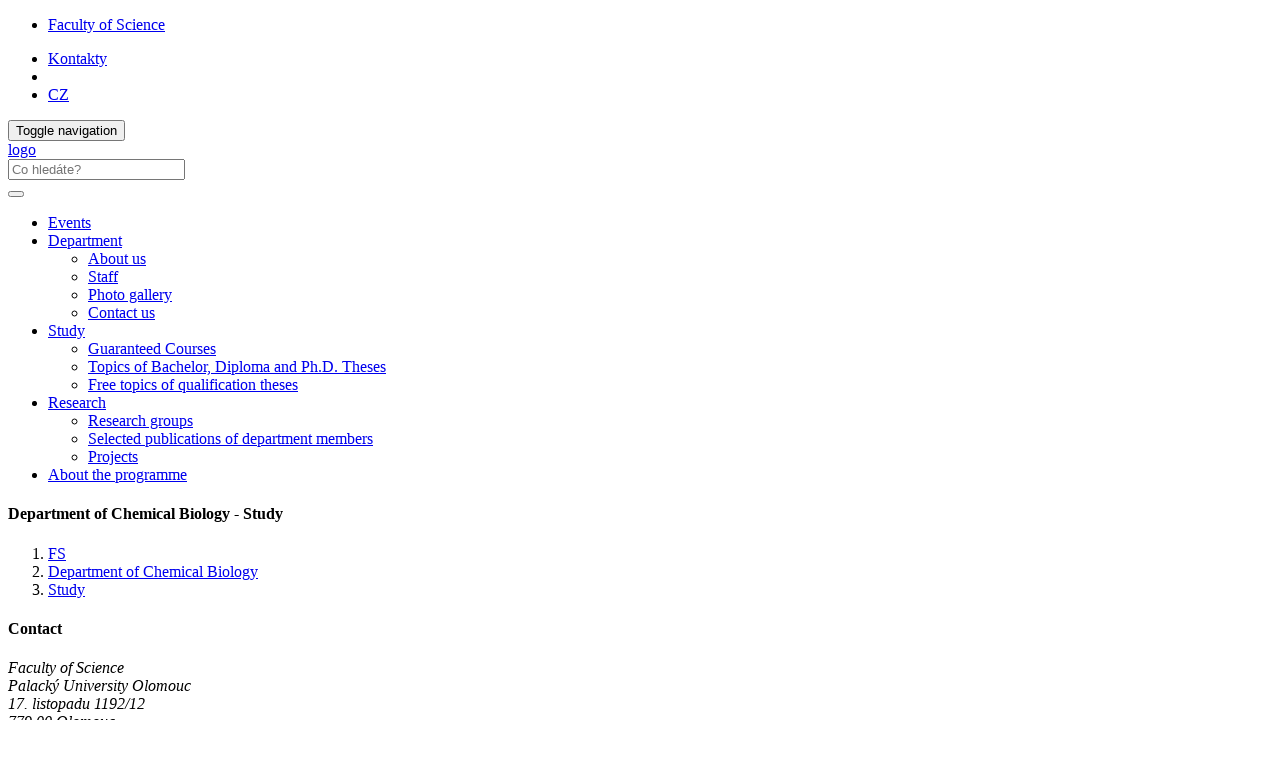

--- FILE ---
content_type: text/html; charset=utf-8
request_url: https://www.prf.upol.cz/en/department-of-chemical-biology/study/
body_size: 24558
content:
<!DOCTYPE html>
<html lang="en">
<head>

<meta charset="utf-8">
<!-- 
	This website is powered by TYPO3 - inspiring people to share!
	TYPO3 is a free open source Content Management Framework initially created by Kasper Skaarhoj and licensed under GNU/GPL.
	TYPO3 is copyright 1998-2019 of Kasper Skaarhoj. Extensions are copyright of their respective owners.
	Information and contribution at https://typo3.org/
-->



<title>Study: Department of Chemical Biology</title>
<meta name="generator" content="TYPO3 CMS">
<meta http-equiv="X-UA-Compatible" content="IE=edge">
<meta name="viewport" content="width=device-width, initial-scale=1">
<meta name="language" content="en">
<meta name="robots" content="all">
<meta name="copyright" content="Palacký University Olomouc, 2019">
<meta name="description" content="Palacký University Olomouc Faculty of Science main website">


<link rel="stylesheet" type="text/css" href="/typo3temp/assets/css/d42b6e1bdf.css?1573344891" media="all">
<link rel="stylesheet" type="text/css" href="/typo3conf/ext/jn_lighterbox/Resources/Public/style/lightbox.min.css?1600159715" media="screen">
<link rel="stylesheet" type="text/css" href="/typo3conf/ext/vlk_owl_slider/Resources/Public/owl-carousel/assets/owl.carousel.min.css?1687257558" media="all">
<link rel="stylesheet" type="text/css" href="/typo3conf/ext/vlk_owl_slider/Resources/Public/owl-carousel/assets/owl.theme.default.min.css?1687257558" media="all">
<link rel="stylesheet" type="text/css" href="/fileadmin/ext/owlcarousel/owlcarousel-up.css?1704299418" media="all">
<link rel="stylesheet" type="text/css" href="/typo3conf/ext/cookies/Resources/Public/Css/main.css?1640114529" media="all">
<link rel="stylesheet" type="text/css" href="https://fonts.googleapis.com/css?family=PT+Sans:400,400i,700,700i&amp;subset=latin-ext" media="all">
<link rel="stylesheet" type="text/css" href="/fileadmin/up/css/main.css?1678881626" media="all">
<link rel="stylesheet" type="text/css" href="/fileadmin/ext/extensions_temp.css?1767969283" media="all">
<link rel="stylesheet" type="text/css" href="/fileadmin/up/css/prf.css?1625662989" media="all">
<link rel="stylesheet" type="text/css" href="/fileadmin/up/css/a_board.css?1570038719" media="all">
<link rel="stylesheet" type="text/css" href="/fileadmin/up/css/prf_kcb.css?1618426661" media="all">



<script src="/fileadmin/up/js/app.js?1570038724" type="text/javascript"></script>

<script src="/typo3temp/assets/js/c9a02131f0.js?1573344891" type="text/javascript"></script>



    <!--[if lt IE 9]>
      <script src="https://oss.maxcdn.com/html5shiv/3.7.3/html5shiv.min.js"></script>
      <script src="https://oss.maxcdn.com/respond/1.4.2/respond.min.js"></script>
    <![endif]-->    <link rel="apple-touch-icon" sizes="180x180" href="/fileadmin/up/fav/apple-touch-icon.png">
    <link rel="icon" type="image/png" sizes="32x32" href="/fileadmin/up/fav/favicon-32x32.png">
    <link rel="icon" type="image/png" sizes="16x16" href="/fileadmin/up/fav/favicon-16x16.png">
    <link rel="manifest" href="/fileadmin/up/fav/site.webmanifest">
    <link rel="mask-icon" href="/fileadmin/up/fav/safari-pinned-tab.svg" color="#006fad">
    <link rel="shortcut icon" href="/fileadmin/up/fav/favicon.ico">
    <meta name="msapplication-TileColor" content="#2b5797">
    <meta name="msapplication-config" content="/fileadmin/up/fav/browserconfig.xml">
    <meta name="theme-color" content="#ffffff"><link rel="alternate" type="application/rss+xml" title="RSS Feed" href="/rss.xml" /><meta property="og:title" content="Study" /><meta property="og:site_name" content="Department of Chemical Biology" /><meta property="og:description" content="Palacký University Olomouc Faculty of Science main website" /><meta property="og:url" content="https://www.prf.upol.cz/en/department-of-chemical-biology/study/" /><meta property="og:image" content="https://www.upol.cz/fileadmin/up/og/up_ilustracka_1200x630px_prf.jpg" /><meta property="og:image:type" content="image/jpeg" /><meta property="og:image:width" content="1200" /><meta property="og:image:height" content="630" /><meta property="og:locale" content="en_US"><script>
  (function(i,s,o,g,r,a,m){i['GoogleAnalyticsObject']=r;i[r]=i[r]||function(){
  (i[r].q=i[r].q||[]).push(arguments)},i[r].l=1*new Date();a=s.createElement(o),
  m=s.getElementsByTagName(o)[0];a.async=1;a.src=g;m.parentNode.insertBefore(a,m)
  })(window,document,'script','https://www.google-analytics.com/analytics.js','ga');  ga('create', 'UA-35688508-6', {'storage': 'none'});  ga('send', 'pageview');
</script><!-- Matomo -->
<script>
  var _paq = window._paq = window._paq || [];
  /* tracker methods like "setCustomDimension" should be called before "trackPageView" */  _paq.push(['requireCookieConsent']);  _paq.push(['trackPageView']);
  _paq.push(['enableLinkTracking']);
  (function() {
    var u="https://www.upol.cz/piwik/";
    _paq.push(['setTrackerUrl', u+'matomo.php']);
    _paq.push(['setSiteId', '8']);
    var d=document, g=d.createElement('script'), s=d.getElementsByTagName('script')[0];
    g.async=true; g.src=u+'matomo.js'; s.parentNode.insertBefore(g,s);
  })();</script>
<!-- End Matomo Code -->

</head>
<body>

<header><nav class="nav-up__nav navbar navbar-static-top" id="nav-up__nav"><div class="nav-up__container"><div class="collapse navbar-collapse"><ul class="nav-up__navbar navbar-left"><li><a href="/en/" title="Faculty of Science">Faculty of Science</a></li></ul><ul class="nav-up__navbar navbar-right"><li class="nav-up__contacts"><a href="/en/department-of-chemical-biology/kontakty/">Kontakty</a></li><li class="hidden-xs"><form id="nav-up__form" class="nav-up__form" role="search" action="https://www.upol.cz/en/search/" method="get"><div class="form-group"><div class="input-group"><div class="input-group-btn"><a tabindex="0" id="nav__search-btn" class="nav__search-btn" role="button" aria-label="search" data-toggle="popover" data-placement="left" data-html="true" data-content='<input id="nav__search-input" type="text" class="nav__search-input" placeholder="Search" name="q" aria-label="search input">'><span id="nav__search-icon" class="nav__search-icon" aria-hidden="true"></span></a></div></div></div></form></li><li class="nav-up__lang"><a href="/kcb/studium/">CZ</a></li></ul></div></div></nav><nav class="nav-main__nav navbar navbar-static-top" id="nav-main__nav"><div class="nav-main__container"><div class="navbar-header">      <button type="button" class="navbar-toggle collapsed" data-toggle="collapse" data-target=".navbar-collapse" aria-expanded="false">
      <span class="sr-only">Toggle navigation</span>
      <span class="icon-bar"></span>
      <span class="icon-bar"></span>
      <span class="icon-bar"></span>
      </button><a href="/en/department-of-chemical-biology/"><div class="navbar-brand navbar-brand--en"><span class="sr-only">logo</span></div></a>      <form class="nav-main__form" role="search" action="https://www.upol.cz/vyhledavani/" method="get" style="margin-left: 0;">
      <div class="form-group">
      <div class="input-group">
      <input type="text" class="nav__search-input" placeholder="Co hledáte?" name="q" aria-label="search input">
      <div class="input-group-btn">
      <button type="submit" class="nav__search-btn" aria-label="search"><span class="nav__search-icon" aria-hidden="true"></span></button>
      </div>
      </div>
      </div>
      </form></div><div class="collapse navbar-collapse"><ul class="nav-main__navbar"><li><a href="/en/department-of-chemical-biology/events/">Events</a></li><li class="dropdown"><a href="#" class="dropdown-toggle" data-toggle="dropdown" role="button" aria-haspopup="true" aria-expanded="false">Department</a><ul class="dropdown-menu"><li><a href="/en/department-of-chemical-biology/department/about-us/">About us</a></li><li><a href="/en/department-of-chemical-biology/department/staff/">Staff</a></li><li><a href="/en/department-of-chemical-biology/department/photo-gallery/">Photo gallery</a></li><li><a href="/en/department-of-chemical-biology/department/contact-us/">Contact us</a></li></ul></li><li class="dropdown active"><a href="#" class="dropdown-toggle" data-toggle="dropdown" role="button" aria-haspopup="true" aria-expanded="false">Study</a><ul class="dropdown-menu"><li><a href="/en/department-of-chemical-biology/study/guaranteed-courses/">Guaranteed Courses</a></li><li><a href="/en/department-of-chemical-biology/study/topics-of-bachelor-diploma-and-phd-theses/">Topics of Bachelor, Diploma and Ph.D. Theses</a></li><li><a href="/en/department-of-chemical-biology/study/free-topics-of-qualification-theses/">Free topics of qualification theses</a></li></ul></li><li class="dropdown"><a href="#" class="dropdown-toggle" data-toggle="dropdown" role="button" aria-haspopup="true" aria-expanded="false">Research</a><ul class="dropdown-menu"><li><a href="/en/department-of-chemical-biology/research/research-groups/">Research groups</a></li><li><a href="/en/department-of-chemical-biology/research/selected-publications-of-department-members/">Selected publications of department members</a></li><li><a href="/en/department-of-chemical-biology/research/projects/">Projects</a></li></ul></li><li><a href="/en/department-of-chemical-biology/about-the-programme/">About the programme</a></li></ul></div></div></nav></header><div id="page__container" class="page__container--bg"><div class="row"><div id="page__title--xs" class="col-xs-12 hidden-sm hidden-md hidden-lg"><h4 style="font-size: 1em;">Department of Chemical Biology&#32;-&#32;Study</h4></div><nav><ol class="breadcrumb-up"><li><a href="/en/" title="FS">FS</a></li><li><a href="/en/department-of-chemical-biology/" title="Department of Chemical Biology">Department of Chemical Biology</a></li><li><a href="/en/department-of-chemical-biology/study/" title="Study">Study</a></li></ol></nav><main class="col-xs-12 col-sm-9"><div id="p7892"></div></main><aside class="col-xs-12 col-sm-3"><nav id="scrollspy"></nav></aside></div></div><footer><div id="footer__nav"><div class="footer__row"><div class="footer__left--2">

	<h4>Contact</h4>
<address>
Faculty of Science<br>
Palacký University Olomouc<br>
17. listopadu 1192/12<br>
779&nbsp;00 Olomouc<br>
IČ: 61989592<br>
+420 58 563 4060<br>
<a class="footer__link" href="mailto:dekanat.prf@upol.cz">dekanat.prf@upol.cz</a><br>
<a class="footer__link" href="https://www.prf.upol.cz/en/contacts/#c19920">Contact and Payment Information</a>
</address>
<div class="col-md-6 footer__img--mapy">
  <a href="https://mapy.upol.cz/en/" target="_blank">
    <img class="img-responsive" src="/fileadmin/up/temp/up_mapa_en.svg" title="UP on the map" alt="Palacký University on the map">
  </a>
</div>


</div><nav class="footer__right--2"><div class="footer__row">
  

      <div id="c51754" class="frame frame-default frame-type-textmedia footer__right--3 frame-layout-2">
        
        
          



        
        

  
    

	
		<header>
			

  
      <h4 class="">
        
        Links
      </h4>
    



			



			



		</header>
	



  


        

  <div class="ce-textpic ce-right ce-intext">
    
      



    

    
        <div class="ce-bodytext">
          
          <ul> 	<li><a href="/en/faculty/about/" title="Opens internal link in current window" class="internal-link">About</a></li> 	<li><a href="/en/faculty/official-notice-board/" title="Opens internal link in current window" class="internal-link">Official Notice Board</a><span class="internal-link"></span></li> 	<li><a href="/en/faculty/organization-structure/" title="Opens internal link in current window" class="internal-link">Organization Structure</a></li> 	<li><a href="/en/faculty/academic-bodies/" title="Opens internal link in current window" class="internal-link">Academic Authorities</a><span class="internal-link"></span></li> 	<li><a href="/en/faculty/international-cooperation/" title="Opens internal link in current window" class="internal-link">International cooperation</a></li> 	<li><a href="/en/research/" title="Opens internal link in current window" class="internal-link">Research</a></li> </ul>
        </div>
      

    
  </div>


        
          



        
        
          



        
      </div>

    


  

      <div id="c51752" class="frame frame-default frame-type-textmedia footer__right--3 frame-layout-2">
        
        
          



        
        

  
    

	
		<header>
			

  
      <h4 class="">
        
        Information for
      </h4>
    



			



			



		</header>
	



  


        

  <div class="ce-textpic ce-right ce-intext">
    
      



    

    
        <div class="ce-bodytext">
          
          <ul> 	<li><a href="/en/prospective-students/" title="Opens internal link in current window" class="internal-link">Study at FS</a></li> 	<li><a href="/en/students/" title="Opens internal link in current window" class="internal-link">Students</a></li> 	<li><a href="/en/employees/" title="Opens internal link in current window" class="internal-link">Employees</a></li> 	<li><a href="/en/alumni/" title="Opens internal link in current window" class="internal-link">Alumni</a></li> 	<li><a href="/en/public/" title="Opens internal link in current window" class="internal-link">Public</a></li> 	<li><a href="/en/public/for-media/" title="Opens internal link in current window" class="internal-link">Media</a></li> </ul>
        </div>
      

    
  </div>


        
          



        
        
          



        
      </div>

    


  

      <div id="c51750" class="frame frame-default frame-type-textmedia footer__right--3 frame-layout-2">
        
        
          



        
        

  
    

	
		<header>
			

  
      <h4 class="">
        
        Quick links
      </h4>
    



			



			



		</header>
	



  


        

  <div class="ce-textpic ce-right ce-intext">
    
      



    

    
        <div class="ce-bodytext">
          
          <ul> 	<li><a href="http://cr-hana.eu/" target="_blank" class="external-link-new-window">CRH</a></li> 	<li><a href="https://www.rcptm.com/cs/" target="_blank" class="external-link-new-window">RCPTM</a></li> 	<li><a href="https://www.pevnostpoznani.cz/" target="_blank" class="external-link-new-window">Pevnost poznání</a></li> 	<li><a href="https://garden.upol.cz/" target="_blank" class="external-link-new-window">Botanical Garden</a><span class="external-link-new-window"></span></li> </ul>
        </div>
      

    
  </div>


        
          



        
        
          



        
      </div>

    

</div></nav></div><div class="footer__row"><div class="footer__full_width"><div class="footer__logo"><a href="https://www.olkraj.cz/en/" title="Olomouc Region" target="_blank"><img src="/fileadmin/up/temp/olomoucky-kraj_logo_bila_zona.svg" width="138" height="49"   alt="logo Olomouc Region" ></a></div><div class="footer__logo"><a href="https://tourism.olomouc.eu/welcome/en" title="Official tourism website for Olomouc" target="_blank"><img src="/fileadmin/up/temp/olomouc_logo_bila_zona.svg" width="91" height="49"   alt="logo Official tourism website for Olomouc" ></a></div></div></div><div class="footer__row"><div class="footer__full_width"><a href="https://www.upol.cz/en/copyright/" title="Palacký University Olomouc" class="footer__link"><span class="glyphicon glyphicon-copyright-mark"></span>&nbsp;2026 Palacký University Olomouc</a> &#124; <a href="/en/cookies-and-privacy-policy/" title="Cookies &amp; Privacy Protection" class="footer__link">Privacy Policy</a> &#124; <a href="mailto:webmaster-prf@upol.cz" title="Administration" class="footer__link">webmaster-prf@upol.cz</a><div class="footer__social">

	<a href="https://www.facebook.com/prfupol/" target="_blank"><div class="footer__social--fb"></div></a>
<a href="https://www.youtube.com/channel/UCsVv1CY3v8J7A9FcLoqlp5g/videos" target="_blank"><div class="footer__social--yt"></div></a>
<a href="https://www.instagram.com/prf_upol/" target="_blank"><div class="footer__social--ig"></div></a>
<!--<a href="" target="_blank"><div class="footer__social--tumblr"></div></a>-->
<a href="https://twitter.com/prfupol" target="_blank"><div class="footer__social--twitter"></div></a>
<!--<a href="" target="_blank"><div class="footer__social--lin"></div></a>-->
<!--<a href="" target="_blank"><div class="footer__social--rss"></div></a>-->


</div></div></div></div><button id="top-link-block" title="top" class="hidden" onclick="$('html,body').animate({scrollTop: 0}, 'slow'); history.replaceState(null, '', window.location.origin + window.location.pathname);"><i class="glyphicon glyphicon-chevron-up"></i></button></footer>
    <div id="tx_cookies">
      <div id="tx_cookies_inner" class="p-3 bg-light collapse-by-show collapse-by-close collapse in">
        <h3>Privacy settings</h3>
        <form data-expire="365" method="post" onsubmit="location.reload()" id="tx_cookies_accept" action="/en/cookies-and-privacy-policy/?tx_cookies_main%5Baction%5D=submit&amp;cHash=a1ca553a18a15e4bb2b463f38a77f754">
<div>
<input type="hidden" name="tx_cookies_main[__referrer][@extension]" value="Cookies" />
<input type="hidden" name="tx_cookies_main[__referrer][@vendor]" value="SBTheke" />
<input type="hidden" name="tx_cookies_main[__referrer][@controller]" value="Main" />
<input type="hidden" name="tx_cookies_main[__referrer][@action]" value="cookie" />
<input type="hidden" name="tx_cookies_main[__referrer][arguments]" value="YTowOnt9bf299cda871077f97394c25ccc986dd364812d24" />
<input type="hidden" name="tx_cookies_main[__referrer][@request]" value="a:4:{s:10:&quot;@extension&quot;;s:7:&quot;Cookies&quot;;s:11:&quot;@controller&quot;;s:4:&quot;Main&quot;;s:7:&quot;@action&quot;;s:6:&quot;cookie&quot;;s:7:&quot;@vendor&quot;;s:7:&quot;SBTheke&quot;;}08853124ab39c746ca08277067e40730729c0b69" />
<input type="hidden" name="tx_cookies_main[__trustedProperties]" value="a:3:{s:6:&quot;accept&quot;;i:1;s:8:&quot;redirect&quot;;i:1;s:6:&quot;submit&quot;;i:1;}279e2e992d4fe733ced9a7bf69f27f166dae59a9" />
</div>

          <input type="hidden" name="tx_cookies_main[accept]" value="1" />
          <input type="hidden" name="tx_cookies_main[redirect]" value="" />
          <p>
            <input data-toggl="collapse" data-target="#tx_cookies_inner" aria-expanded="false" aria-controls="tx_cookies_inner" class="btn btn-primary" type="submit" value="Allow all cookies" name="tx_cookies_main[submit]" />
          </p>
        </form>
        <div class="expc-static-text"></div>
        <button id="btn_xp_cookies" class="btn_xp"
          onclick="$(this).html($(this).html().trim() === 'More...' ? 'Less...' : 'More...');
          $('#xp_cookies').slideToggle('slow');
          $('#ss_xp_cookies').slideToggle('slow');">More...</button>
        <div class="clearfix"></div>
        <div id="xp_cookies" class="expc-expanding-text bg collapse">
          <p id="tx_cookies_hint">We use cookies and any other network identifiers on our website that may contain personal data (e.g. about how you browse our website). We and some of the service providers we use have access to or store this data on your device. This data helps us to operate and improve our services. For some purposes, your consent is required to process data collected in this way. You can change or revoke your consent at any time (see the link at the bottom the page).</p>
          
            <p id="tx_cookies_link"><a href="/en/cookies-and-privacy-policy/">Read more</a></p>
          
          
            <form method="post" id="tx_cookies_types" action="/en/cookies-and-privacy-policy/?tx_cookies_main%5Baction%5D=submit&amp;cHash=a1ca553a18a15e4bb2b463f38a77f754">
<div>
<input type="hidden" name="tx_cookies_main[__referrer][@extension]" value="Cookies" />
<input type="hidden" name="tx_cookies_main[__referrer][@vendor]" value="SBTheke" />
<input type="hidden" name="tx_cookies_main[__referrer][@controller]" value="Main" />
<input type="hidden" name="tx_cookies_main[__referrer][@action]" value="cookie" />
<input type="hidden" name="tx_cookies_main[__referrer][arguments]" value="YTowOnt9bf299cda871077f97394c25ccc986dd364812d24" />
<input type="hidden" name="tx_cookies_main[__referrer][@request]" value="a:4:{s:10:&quot;@extension&quot;;s:7:&quot;Cookies&quot;;s:11:&quot;@controller&quot;;s:4:&quot;Main&quot;;s:7:&quot;@action&quot;;s:6:&quot;cookie&quot;;s:7:&quot;@vendor&quot;;s:7:&quot;SBTheke&quot;;}08853124ab39c746ca08277067e40730729c0b69" />
<input type="hidden" name="tx_cookies_main[__trustedProperties]" value="a:5:{s:8:&quot;redirect&quot;;i:1;s:14:&quot;type-essential&quot;;i:1;s:14:&quot;type-analytics&quot;;i:1;s:14:&quot;type-marketing&quot;;i:1;s:6:&quot;submit&quot;;i:1;}3bd25df63664879e061ea10a503fcbd4c1de2f94" />
</div>

              <input type="hidden" name="tx_cookies_main[redirect]" value="" />
              
                <div class="form-group">
                  <div class="form-check">
                    
                    
                    <input type="hidden" name="tx_cookies_main[type-essential]" value="" /><input disabled="disabled" class="form-check-input" id="tx_cookies-type-essential" type="checkbox" name="tx_cookies_main[type-essential]" value="1" checked="checked" />
                    
                      <input type="hidden" name="tx_cookies_main[type-essential]" value="1" />
                    
                    <label class="form-check-label" for="tx_cookies-type-essential">Necessarily</label>
                    (<small class="form-text">Essential cookies enable basic functions and are necessary for the website to function properly.</small>)
                  </div>
                </div>
              
                <div class="form-group">
                  <div class="form-check">
                    
                    
                    <input type="hidden" name="tx_cookies_main[type-analytics]" value="" /><input class="form-check-input" id="tx_cookies-type-analytics" type="checkbox" name="tx_cookies_main[type-analytics]" value="1" checked="checked" />
                    
                    <label class="form-check-label" for="tx_cookies-type-analytics">Analytical</label>
                    (<small class="form-text">Statistics cookies collect information anonymously. This information helps us to understand how our visitors use our website.</small>)
                  </div>
                </div>
              
                <div class="form-group">
                  <div class="form-check">
                    
                    
                    <input type="hidden" name="tx_cookies_main[type-marketing]" value="" /><input class="form-check-input" id="tx_cookies-type-marketing" type="checkbox" name="tx_cookies_main[type-marketing]" value="1" />
                    
                    <label class="form-check-label" for="tx_cookies-type-marketing">Promotional</label>
                    (<small class="form-text">They are designed for promotional purposes, measuring the success of promotional campaigns, etc.</small>)
                  </div>
                </div>
              
              <input class="btn btn-info" id="tx_cookies_types_submit" type="submit" value="Allow selection" name="tx_cookies_main[submit]" />
            </form>
          
        </div>
      </div>
      <script>
        $("#tx_cookies_types_submit").click(function() {
          $.ajax({
            type: "POST",
            url: $('#tx_cookies_types').attr('action'),
            data: $("#tx_cookies_types").serialize(),
            success: function() {
              location.reload();
            }
          });
          return false;
        });
      </script>
      
    </div>
  

<script src="/typo3conf/ext/jn_lighterbox/Resources/Public/javascript/lightbox.min.js?1600159715" type="text/javascript"></script>
<script src="/fileadmin/up/js/owlslider.js?1766062029" type="text/javascript"></script>
<script src="/typo3conf/ext/cookies/Resources/Public/Js/main.js?1670406166" type="text/javascript"></script>
<script src="/fileadmin/up/js/scrollspy.js?1762874530" type="text/javascript"></script>
<script src="/typo3temp/assets/js/38e799f890.js?1600161050" type="text/javascript"></script>



</body>
</html>